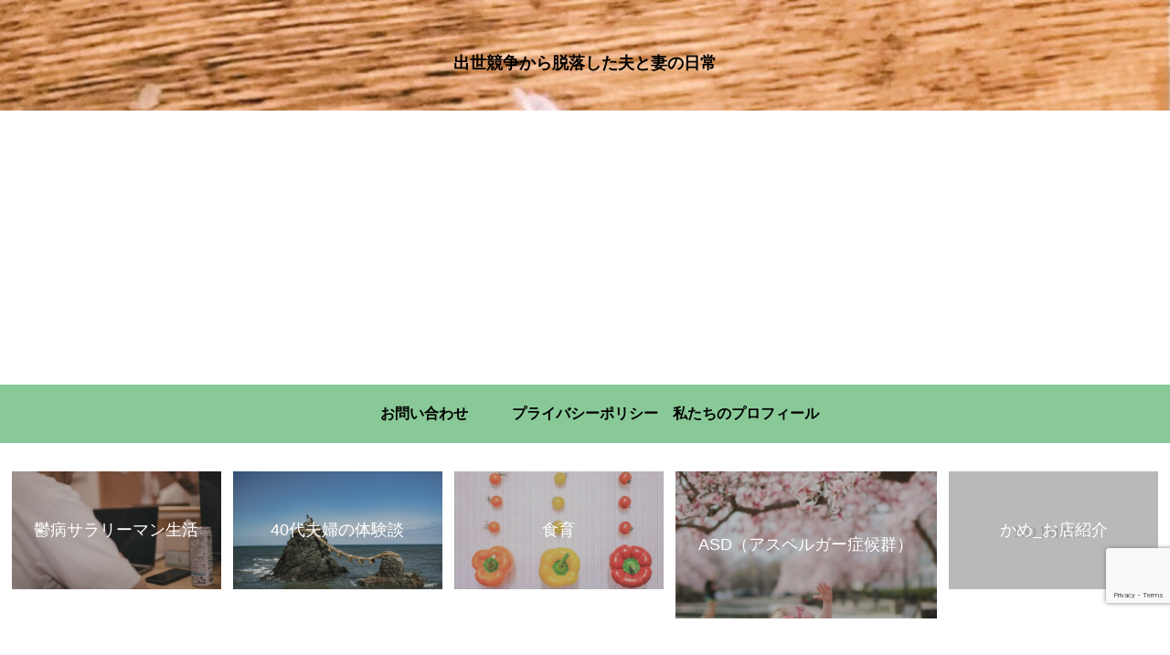

--- FILE ---
content_type: text/html; charset=utf-8
request_url: https://www.google.com/recaptcha/api2/anchor?ar=1&k=6LdRDGoaAAAAAAN1ffeh0d4uwRXLrbMJr9x7akXn&co=aHR0cHM6Ly9taWtva2FtZS5jb206NDQz&hl=en&v=N67nZn4AqZkNcbeMu4prBgzg&size=invisible&anchor-ms=20000&execute-ms=30000&cb=w9s9bpstc9g8
body_size: 48516
content:
<!DOCTYPE HTML><html dir="ltr" lang="en"><head><meta http-equiv="Content-Type" content="text/html; charset=UTF-8">
<meta http-equiv="X-UA-Compatible" content="IE=edge">
<title>reCAPTCHA</title>
<style type="text/css">
/* cyrillic-ext */
@font-face {
  font-family: 'Roboto';
  font-style: normal;
  font-weight: 400;
  font-stretch: 100%;
  src: url(//fonts.gstatic.com/s/roboto/v48/KFO7CnqEu92Fr1ME7kSn66aGLdTylUAMa3GUBHMdazTgWw.woff2) format('woff2');
  unicode-range: U+0460-052F, U+1C80-1C8A, U+20B4, U+2DE0-2DFF, U+A640-A69F, U+FE2E-FE2F;
}
/* cyrillic */
@font-face {
  font-family: 'Roboto';
  font-style: normal;
  font-weight: 400;
  font-stretch: 100%;
  src: url(//fonts.gstatic.com/s/roboto/v48/KFO7CnqEu92Fr1ME7kSn66aGLdTylUAMa3iUBHMdazTgWw.woff2) format('woff2');
  unicode-range: U+0301, U+0400-045F, U+0490-0491, U+04B0-04B1, U+2116;
}
/* greek-ext */
@font-face {
  font-family: 'Roboto';
  font-style: normal;
  font-weight: 400;
  font-stretch: 100%;
  src: url(//fonts.gstatic.com/s/roboto/v48/KFO7CnqEu92Fr1ME7kSn66aGLdTylUAMa3CUBHMdazTgWw.woff2) format('woff2');
  unicode-range: U+1F00-1FFF;
}
/* greek */
@font-face {
  font-family: 'Roboto';
  font-style: normal;
  font-weight: 400;
  font-stretch: 100%;
  src: url(//fonts.gstatic.com/s/roboto/v48/KFO7CnqEu92Fr1ME7kSn66aGLdTylUAMa3-UBHMdazTgWw.woff2) format('woff2');
  unicode-range: U+0370-0377, U+037A-037F, U+0384-038A, U+038C, U+038E-03A1, U+03A3-03FF;
}
/* math */
@font-face {
  font-family: 'Roboto';
  font-style: normal;
  font-weight: 400;
  font-stretch: 100%;
  src: url(//fonts.gstatic.com/s/roboto/v48/KFO7CnqEu92Fr1ME7kSn66aGLdTylUAMawCUBHMdazTgWw.woff2) format('woff2');
  unicode-range: U+0302-0303, U+0305, U+0307-0308, U+0310, U+0312, U+0315, U+031A, U+0326-0327, U+032C, U+032F-0330, U+0332-0333, U+0338, U+033A, U+0346, U+034D, U+0391-03A1, U+03A3-03A9, U+03B1-03C9, U+03D1, U+03D5-03D6, U+03F0-03F1, U+03F4-03F5, U+2016-2017, U+2034-2038, U+203C, U+2040, U+2043, U+2047, U+2050, U+2057, U+205F, U+2070-2071, U+2074-208E, U+2090-209C, U+20D0-20DC, U+20E1, U+20E5-20EF, U+2100-2112, U+2114-2115, U+2117-2121, U+2123-214F, U+2190, U+2192, U+2194-21AE, U+21B0-21E5, U+21F1-21F2, U+21F4-2211, U+2213-2214, U+2216-22FF, U+2308-230B, U+2310, U+2319, U+231C-2321, U+2336-237A, U+237C, U+2395, U+239B-23B7, U+23D0, U+23DC-23E1, U+2474-2475, U+25AF, U+25B3, U+25B7, U+25BD, U+25C1, U+25CA, U+25CC, U+25FB, U+266D-266F, U+27C0-27FF, U+2900-2AFF, U+2B0E-2B11, U+2B30-2B4C, U+2BFE, U+3030, U+FF5B, U+FF5D, U+1D400-1D7FF, U+1EE00-1EEFF;
}
/* symbols */
@font-face {
  font-family: 'Roboto';
  font-style: normal;
  font-weight: 400;
  font-stretch: 100%;
  src: url(//fonts.gstatic.com/s/roboto/v48/KFO7CnqEu92Fr1ME7kSn66aGLdTylUAMaxKUBHMdazTgWw.woff2) format('woff2');
  unicode-range: U+0001-000C, U+000E-001F, U+007F-009F, U+20DD-20E0, U+20E2-20E4, U+2150-218F, U+2190, U+2192, U+2194-2199, U+21AF, U+21E6-21F0, U+21F3, U+2218-2219, U+2299, U+22C4-22C6, U+2300-243F, U+2440-244A, U+2460-24FF, U+25A0-27BF, U+2800-28FF, U+2921-2922, U+2981, U+29BF, U+29EB, U+2B00-2BFF, U+4DC0-4DFF, U+FFF9-FFFB, U+10140-1018E, U+10190-1019C, U+101A0, U+101D0-101FD, U+102E0-102FB, U+10E60-10E7E, U+1D2C0-1D2D3, U+1D2E0-1D37F, U+1F000-1F0FF, U+1F100-1F1AD, U+1F1E6-1F1FF, U+1F30D-1F30F, U+1F315, U+1F31C, U+1F31E, U+1F320-1F32C, U+1F336, U+1F378, U+1F37D, U+1F382, U+1F393-1F39F, U+1F3A7-1F3A8, U+1F3AC-1F3AF, U+1F3C2, U+1F3C4-1F3C6, U+1F3CA-1F3CE, U+1F3D4-1F3E0, U+1F3ED, U+1F3F1-1F3F3, U+1F3F5-1F3F7, U+1F408, U+1F415, U+1F41F, U+1F426, U+1F43F, U+1F441-1F442, U+1F444, U+1F446-1F449, U+1F44C-1F44E, U+1F453, U+1F46A, U+1F47D, U+1F4A3, U+1F4B0, U+1F4B3, U+1F4B9, U+1F4BB, U+1F4BF, U+1F4C8-1F4CB, U+1F4D6, U+1F4DA, U+1F4DF, U+1F4E3-1F4E6, U+1F4EA-1F4ED, U+1F4F7, U+1F4F9-1F4FB, U+1F4FD-1F4FE, U+1F503, U+1F507-1F50B, U+1F50D, U+1F512-1F513, U+1F53E-1F54A, U+1F54F-1F5FA, U+1F610, U+1F650-1F67F, U+1F687, U+1F68D, U+1F691, U+1F694, U+1F698, U+1F6AD, U+1F6B2, U+1F6B9-1F6BA, U+1F6BC, U+1F6C6-1F6CF, U+1F6D3-1F6D7, U+1F6E0-1F6EA, U+1F6F0-1F6F3, U+1F6F7-1F6FC, U+1F700-1F7FF, U+1F800-1F80B, U+1F810-1F847, U+1F850-1F859, U+1F860-1F887, U+1F890-1F8AD, U+1F8B0-1F8BB, U+1F8C0-1F8C1, U+1F900-1F90B, U+1F93B, U+1F946, U+1F984, U+1F996, U+1F9E9, U+1FA00-1FA6F, U+1FA70-1FA7C, U+1FA80-1FA89, U+1FA8F-1FAC6, U+1FACE-1FADC, U+1FADF-1FAE9, U+1FAF0-1FAF8, U+1FB00-1FBFF;
}
/* vietnamese */
@font-face {
  font-family: 'Roboto';
  font-style: normal;
  font-weight: 400;
  font-stretch: 100%;
  src: url(//fonts.gstatic.com/s/roboto/v48/KFO7CnqEu92Fr1ME7kSn66aGLdTylUAMa3OUBHMdazTgWw.woff2) format('woff2');
  unicode-range: U+0102-0103, U+0110-0111, U+0128-0129, U+0168-0169, U+01A0-01A1, U+01AF-01B0, U+0300-0301, U+0303-0304, U+0308-0309, U+0323, U+0329, U+1EA0-1EF9, U+20AB;
}
/* latin-ext */
@font-face {
  font-family: 'Roboto';
  font-style: normal;
  font-weight: 400;
  font-stretch: 100%;
  src: url(//fonts.gstatic.com/s/roboto/v48/KFO7CnqEu92Fr1ME7kSn66aGLdTylUAMa3KUBHMdazTgWw.woff2) format('woff2');
  unicode-range: U+0100-02BA, U+02BD-02C5, U+02C7-02CC, U+02CE-02D7, U+02DD-02FF, U+0304, U+0308, U+0329, U+1D00-1DBF, U+1E00-1E9F, U+1EF2-1EFF, U+2020, U+20A0-20AB, U+20AD-20C0, U+2113, U+2C60-2C7F, U+A720-A7FF;
}
/* latin */
@font-face {
  font-family: 'Roboto';
  font-style: normal;
  font-weight: 400;
  font-stretch: 100%;
  src: url(//fonts.gstatic.com/s/roboto/v48/KFO7CnqEu92Fr1ME7kSn66aGLdTylUAMa3yUBHMdazQ.woff2) format('woff2');
  unicode-range: U+0000-00FF, U+0131, U+0152-0153, U+02BB-02BC, U+02C6, U+02DA, U+02DC, U+0304, U+0308, U+0329, U+2000-206F, U+20AC, U+2122, U+2191, U+2193, U+2212, U+2215, U+FEFF, U+FFFD;
}
/* cyrillic-ext */
@font-face {
  font-family: 'Roboto';
  font-style: normal;
  font-weight: 500;
  font-stretch: 100%;
  src: url(//fonts.gstatic.com/s/roboto/v48/KFO7CnqEu92Fr1ME7kSn66aGLdTylUAMa3GUBHMdazTgWw.woff2) format('woff2');
  unicode-range: U+0460-052F, U+1C80-1C8A, U+20B4, U+2DE0-2DFF, U+A640-A69F, U+FE2E-FE2F;
}
/* cyrillic */
@font-face {
  font-family: 'Roboto';
  font-style: normal;
  font-weight: 500;
  font-stretch: 100%;
  src: url(//fonts.gstatic.com/s/roboto/v48/KFO7CnqEu92Fr1ME7kSn66aGLdTylUAMa3iUBHMdazTgWw.woff2) format('woff2');
  unicode-range: U+0301, U+0400-045F, U+0490-0491, U+04B0-04B1, U+2116;
}
/* greek-ext */
@font-face {
  font-family: 'Roboto';
  font-style: normal;
  font-weight: 500;
  font-stretch: 100%;
  src: url(//fonts.gstatic.com/s/roboto/v48/KFO7CnqEu92Fr1ME7kSn66aGLdTylUAMa3CUBHMdazTgWw.woff2) format('woff2');
  unicode-range: U+1F00-1FFF;
}
/* greek */
@font-face {
  font-family: 'Roboto';
  font-style: normal;
  font-weight: 500;
  font-stretch: 100%;
  src: url(//fonts.gstatic.com/s/roboto/v48/KFO7CnqEu92Fr1ME7kSn66aGLdTylUAMa3-UBHMdazTgWw.woff2) format('woff2');
  unicode-range: U+0370-0377, U+037A-037F, U+0384-038A, U+038C, U+038E-03A1, U+03A3-03FF;
}
/* math */
@font-face {
  font-family: 'Roboto';
  font-style: normal;
  font-weight: 500;
  font-stretch: 100%;
  src: url(//fonts.gstatic.com/s/roboto/v48/KFO7CnqEu92Fr1ME7kSn66aGLdTylUAMawCUBHMdazTgWw.woff2) format('woff2');
  unicode-range: U+0302-0303, U+0305, U+0307-0308, U+0310, U+0312, U+0315, U+031A, U+0326-0327, U+032C, U+032F-0330, U+0332-0333, U+0338, U+033A, U+0346, U+034D, U+0391-03A1, U+03A3-03A9, U+03B1-03C9, U+03D1, U+03D5-03D6, U+03F0-03F1, U+03F4-03F5, U+2016-2017, U+2034-2038, U+203C, U+2040, U+2043, U+2047, U+2050, U+2057, U+205F, U+2070-2071, U+2074-208E, U+2090-209C, U+20D0-20DC, U+20E1, U+20E5-20EF, U+2100-2112, U+2114-2115, U+2117-2121, U+2123-214F, U+2190, U+2192, U+2194-21AE, U+21B0-21E5, U+21F1-21F2, U+21F4-2211, U+2213-2214, U+2216-22FF, U+2308-230B, U+2310, U+2319, U+231C-2321, U+2336-237A, U+237C, U+2395, U+239B-23B7, U+23D0, U+23DC-23E1, U+2474-2475, U+25AF, U+25B3, U+25B7, U+25BD, U+25C1, U+25CA, U+25CC, U+25FB, U+266D-266F, U+27C0-27FF, U+2900-2AFF, U+2B0E-2B11, U+2B30-2B4C, U+2BFE, U+3030, U+FF5B, U+FF5D, U+1D400-1D7FF, U+1EE00-1EEFF;
}
/* symbols */
@font-face {
  font-family: 'Roboto';
  font-style: normal;
  font-weight: 500;
  font-stretch: 100%;
  src: url(//fonts.gstatic.com/s/roboto/v48/KFO7CnqEu92Fr1ME7kSn66aGLdTylUAMaxKUBHMdazTgWw.woff2) format('woff2');
  unicode-range: U+0001-000C, U+000E-001F, U+007F-009F, U+20DD-20E0, U+20E2-20E4, U+2150-218F, U+2190, U+2192, U+2194-2199, U+21AF, U+21E6-21F0, U+21F3, U+2218-2219, U+2299, U+22C4-22C6, U+2300-243F, U+2440-244A, U+2460-24FF, U+25A0-27BF, U+2800-28FF, U+2921-2922, U+2981, U+29BF, U+29EB, U+2B00-2BFF, U+4DC0-4DFF, U+FFF9-FFFB, U+10140-1018E, U+10190-1019C, U+101A0, U+101D0-101FD, U+102E0-102FB, U+10E60-10E7E, U+1D2C0-1D2D3, U+1D2E0-1D37F, U+1F000-1F0FF, U+1F100-1F1AD, U+1F1E6-1F1FF, U+1F30D-1F30F, U+1F315, U+1F31C, U+1F31E, U+1F320-1F32C, U+1F336, U+1F378, U+1F37D, U+1F382, U+1F393-1F39F, U+1F3A7-1F3A8, U+1F3AC-1F3AF, U+1F3C2, U+1F3C4-1F3C6, U+1F3CA-1F3CE, U+1F3D4-1F3E0, U+1F3ED, U+1F3F1-1F3F3, U+1F3F5-1F3F7, U+1F408, U+1F415, U+1F41F, U+1F426, U+1F43F, U+1F441-1F442, U+1F444, U+1F446-1F449, U+1F44C-1F44E, U+1F453, U+1F46A, U+1F47D, U+1F4A3, U+1F4B0, U+1F4B3, U+1F4B9, U+1F4BB, U+1F4BF, U+1F4C8-1F4CB, U+1F4D6, U+1F4DA, U+1F4DF, U+1F4E3-1F4E6, U+1F4EA-1F4ED, U+1F4F7, U+1F4F9-1F4FB, U+1F4FD-1F4FE, U+1F503, U+1F507-1F50B, U+1F50D, U+1F512-1F513, U+1F53E-1F54A, U+1F54F-1F5FA, U+1F610, U+1F650-1F67F, U+1F687, U+1F68D, U+1F691, U+1F694, U+1F698, U+1F6AD, U+1F6B2, U+1F6B9-1F6BA, U+1F6BC, U+1F6C6-1F6CF, U+1F6D3-1F6D7, U+1F6E0-1F6EA, U+1F6F0-1F6F3, U+1F6F7-1F6FC, U+1F700-1F7FF, U+1F800-1F80B, U+1F810-1F847, U+1F850-1F859, U+1F860-1F887, U+1F890-1F8AD, U+1F8B0-1F8BB, U+1F8C0-1F8C1, U+1F900-1F90B, U+1F93B, U+1F946, U+1F984, U+1F996, U+1F9E9, U+1FA00-1FA6F, U+1FA70-1FA7C, U+1FA80-1FA89, U+1FA8F-1FAC6, U+1FACE-1FADC, U+1FADF-1FAE9, U+1FAF0-1FAF8, U+1FB00-1FBFF;
}
/* vietnamese */
@font-face {
  font-family: 'Roboto';
  font-style: normal;
  font-weight: 500;
  font-stretch: 100%;
  src: url(//fonts.gstatic.com/s/roboto/v48/KFO7CnqEu92Fr1ME7kSn66aGLdTylUAMa3OUBHMdazTgWw.woff2) format('woff2');
  unicode-range: U+0102-0103, U+0110-0111, U+0128-0129, U+0168-0169, U+01A0-01A1, U+01AF-01B0, U+0300-0301, U+0303-0304, U+0308-0309, U+0323, U+0329, U+1EA0-1EF9, U+20AB;
}
/* latin-ext */
@font-face {
  font-family: 'Roboto';
  font-style: normal;
  font-weight: 500;
  font-stretch: 100%;
  src: url(//fonts.gstatic.com/s/roboto/v48/KFO7CnqEu92Fr1ME7kSn66aGLdTylUAMa3KUBHMdazTgWw.woff2) format('woff2');
  unicode-range: U+0100-02BA, U+02BD-02C5, U+02C7-02CC, U+02CE-02D7, U+02DD-02FF, U+0304, U+0308, U+0329, U+1D00-1DBF, U+1E00-1E9F, U+1EF2-1EFF, U+2020, U+20A0-20AB, U+20AD-20C0, U+2113, U+2C60-2C7F, U+A720-A7FF;
}
/* latin */
@font-face {
  font-family: 'Roboto';
  font-style: normal;
  font-weight: 500;
  font-stretch: 100%;
  src: url(//fonts.gstatic.com/s/roboto/v48/KFO7CnqEu92Fr1ME7kSn66aGLdTylUAMa3yUBHMdazQ.woff2) format('woff2');
  unicode-range: U+0000-00FF, U+0131, U+0152-0153, U+02BB-02BC, U+02C6, U+02DA, U+02DC, U+0304, U+0308, U+0329, U+2000-206F, U+20AC, U+2122, U+2191, U+2193, U+2212, U+2215, U+FEFF, U+FFFD;
}
/* cyrillic-ext */
@font-face {
  font-family: 'Roboto';
  font-style: normal;
  font-weight: 900;
  font-stretch: 100%;
  src: url(//fonts.gstatic.com/s/roboto/v48/KFO7CnqEu92Fr1ME7kSn66aGLdTylUAMa3GUBHMdazTgWw.woff2) format('woff2');
  unicode-range: U+0460-052F, U+1C80-1C8A, U+20B4, U+2DE0-2DFF, U+A640-A69F, U+FE2E-FE2F;
}
/* cyrillic */
@font-face {
  font-family: 'Roboto';
  font-style: normal;
  font-weight: 900;
  font-stretch: 100%;
  src: url(//fonts.gstatic.com/s/roboto/v48/KFO7CnqEu92Fr1ME7kSn66aGLdTylUAMa3iUBHMdazTgWw.woff2) format('woff2');
  unicode-range: U+0301, U+0400-045F, U+0490-0491, U+04B0-04B1, U+2116;
}
/* greek-ext */
@font-face {
  font-family: 'Roboto';
  font-style: normal;
  font-weight: 900;
  font-stretch: 100%;
  src: url(//fonts.gstatic.com/s/roboto/v48/KFO7CnqEu92Fr1ME7kSn66aGLdTylUAMa3CUBHMdazTgWw.woff2) format('woff2');
  unicode-range: U+1F00-1FFF;
}
/* greek */
@font-face {
  font-family: 'Roboto';
  font-style: normal;
  font-weight: 900;
  font-stretch: 100%;
  src: url(//fonts.gstatic.com/s/roboto/v48/KFO7CnqEu92Fr1ME7kSn66aGLdTylUAMa3-UBHMdazTgWw.woff2) format('woff2');
  unicode-range: U+0370-0377, U+037A-037F, U+0384-038A, U+038C, U+038E-03A1, U+03A3-03FF;
}
/* math */
@font-face {
  font-family: 'Roboto';
  font-style: normal;
  font-weight: 900;
  font-stretch: 100%;
  src: url(//fonts.gstatic.com/s/roboto/v48/KFO7CnqEu92Fr1ME7kSn66aGLdTylUAMawCUBHMdazTgWw.woff2) format('woff2');
  unicode-range: U+0302-0303, U+0305, U+0307-0308, U+0310, U+0312, U+0315, U+031A, U+0326-0327, U+032C, U+032F-0330, U+0332-0333, U+0338, U+033A, U+0346, U+034D, U+0391-03A1, U+03A3-03A9, U+03B1-03C9, U+03D1, U+03D5-03D6, U+03F0-03F1, U+03F4-03F5, U+2016-2017, U+2034-2038, U+203C, U+2040, U+2043, U+2047, U+2050, U+2057, U+205F, U+2070-2071, U+2074-208E, U+2090-209C, U+20D0-20DC, U+20E1, U+20E5-20EF, U+2100-2112, U+2114-2115, U+2117-2121, U+2123-214F, U+2190, U+2192, U+2194-21AE, U+21B0-21E5, U+21F1-21F2, U+21F4-2211, U+2213-2214, U+2216-22FF, U+2308-230B, U+2310, U+2319, U+231C-2321, U+2336-237A, U+237C, U+2395, U+239B-23B7, U+23D0, U+23DC-23E1, U+2474-2475, U+25AF, U+25B3, U+25B7, U+25BD, U+25C1, U+25CA, U+25CC, U+25FB, U+266D-266F, U+27C0-27FF, U+2900-2AFF, U+2B0E-2B11, U+2B30-2B4C, U+2BFE, U+3030, U+FF5B, U+FF5D, U+1D400-1D7FF, U+1EE00-1EEFF;
}
/* symbols */
@font-face {
  font-family: 'Roboto';
  font-style: normal;
  font-weight: 900;
  font-stretch: 100%;
  src: url(//fonts.gstatic.com/s/roboto/v48/KFO7CnqEu92Fr1ME7kSn66aGLdTylUAMaxKUBHMdazTgWw.woff2) format('woff2');
  unicode-range: U+0001-000C, U+000E-001F, U+007F-009F, U+20DD-20E0, U+20E2-20E4, U+2150-218F, U+2190, U+2192, U+2194-2199, U+21AF, U+21E6-21F0, U+21F3, U+2218-2219, U+2299, U+22C4-22C6, U+2300-243F, U+2440-244A, U+2460-24FF, U+25A0-27BF, U+2800-28FF, U+2921-2922, U+2981, U+29BF, U+29EB, U+2B00-2BFF, U+4DC0-4DFF, U+FFF9-FFFB, U+10140-1018E, U+10190-1019C, U+101A0, U+101D0-101FD, U+102E0-102FB, U+10E60-10E7E, U+1D2C0-1D2D3, U+1D2E0-1D37F, U+1F000-1F0FF, U+1F100-1F1AD, U+1F1E6-1F1FF, U+1F30D-1F30F, U+1F315, U+1F31C, U+1F31E, U+1F320-1F32C, U+1F336, U+1F378, U+1F37D, U+1F382, U+1F393-1F39F, U+1F3A7-1F3A8, U+1F3AC-1F3AF, U+1F3C2, U+1F3C4-1F3C6, U+1F3CA-1F3CE, U+1F3D4-1F3E0, U+1F3ED, U+1F3F1-1F3F3, U+1F3F5-1F3F7, U+1F408, U+1F415, U+1F41F, U+1F426, U+1F43F, U+1F441-1F442, U+1F444, U+1F446-1F449, U+1F44C-1F44E, U+1F453, U+1F46A, U+1F47D, U+1F4A3, U+1F4B0, U+1F4B3, U+1F4B9, U+1F4BB, U+1F4BF, U+1F4C8-1F4CB, U+1F4D6, U+1F4DA, U+1F4DF, U+1F4E3-1F4E6, U+1F4EA-1F4ED, U+1F4F7, U+1F4F9-1F4FB, U+1F4FD-1F4FE, U+1F503, U+1F507-1F50B, U+1F50D, U+1F512-1F513, U+1F53E-1F54A, U+1F54F-1F5FA, U+1F610, U+1F650-1F67F, U+1F687, U+1F68D, U+1F691, U+1F694, U+1F698, U+1F6AD, U+1F6B2, U+1F6B9-1F6BA, U+1F6BC, U+1F6C6-1F6CF, U+1F6D3-1F6D7, U+1F6E0-1F6EA, U+1F6F0-1F6F3, U+1F6F7-1F6FC, U+1F700-1F7FF, U+1F800-1F80B, U+1F810-1F847, U+1F850-1F859, U+1F860-1F887, U+1F890-1F8AD, U+1F8B0-1F8BB, U+1F8C0-1F8C1, U+1F900-1F90B, U+1F93B, U+1F946, U+1F984, U+1F996, U+1F9E9, U+1FA00-1FA6F, U+1FA70-1FA7C, U+1FA80-1FA89, U+1FA8F-1FAC6, U+1FACE-1FADC, U+1FADF-1FAE9, U+1FAF0-1FAF8, U+1FB00-1FBFF;
}
/* vietnamese */
@font-face {
  font-family: 'Roboto';
  font-style: normal;
  font-weight: 900;
  font-stretch: 100%;
  src: url(//fonts.gstatic.com/s/roboto/v48/KFO7CnqEu92Fr1ME7kSn66aGLdTylUAMa3OUBHMdazTgWw.woff2) format('woff2');
  unicode-range: U+0102-0103, U+0110-0111, U+0128-0129, U+0168-0169, U+01A0-01A1, U+01AF-01B0, U+0300-0301, U+0303-0304, U+0308-0309, U+0323, U+0329, U+1EA0-1EF9, U+20AB;
}
/* latin-ext */
@font-face {
  font-family: 'Roboto';
  font-style: normal;
  font-weight: 900;
  font-stretch: 100%;
  src: url(//fonts.gstatic.com/s/roboto/v48/KFO7CnqEu92Fr1ME7kSn66aGLdTylUAMa3KUBHMdazTgWw.woff2) format('woff2');
  unicode-range: U+0100-02BA, U+02BD-02C5, U+02C7-02CC, U+02CE-02D7, U+02DD-02FF, U+0304, U+0308, U+0329, U+1D00-1DBF, U+1E00-1E9F, U+1EF2-1EFF, U+2020, U+20A0-20AB, U+20AD-20C0, U+2113, U+2C60-2C7F, U+A720-A7FF;
}
/* latin */
@font-face {
  font-family: 'Roboto';
  font-style: normal;
  font-weight: 900;
  font-stretch: 100%;
  src: url(//fonts.gstatic.com/s/roboto/v48/KFO7CnqEu92Fr1ME7kSn66aGLdTylUAMa3yUBHMdazQ.woff2) format('woff2');
  unicode-range: U+0000-00FF, U+0131, U+0152-0153, U+02BB-02BC, U+02C6, U+02DA, U+02DC, U+0304, U+0308, U+0329, U+2000-206F, U+20AC, U+2122, U+2191, U+2193, U+2212, U+2215, U+FEFF, U+FFFD;
}

</style>
<link rel="stylesheet" type="text/css" href="https://www.gstatic.com/recaptcha/releases/N67nZn4AqZkNcbeMu4prBgzg/styles__ltr.css">
<script nonce="Ym3HagrYJpO1GkowV0y0cw" type="text/javascript">window['__recaptcha_api'] = 'https://www.google.com/recaptcha/api2/';</script>
<script type="text/javascript" src="https://www.gstatic.com/recaptcha/releases/N67nZn4AqZkNcbeMu4prBgzg/recaptcha__en.js" nonce="Ym3HagrYJpO1GkowV0y0cw">
      
    </script></head>
<body><div id="rc-anchor-alert" class="rc-anchor-alert"></div>
<input type="hidden" id="recaptcha-token" value="[base64]">
<script type="text/javascript" nonce="Ym3HagrYJpO1GkowV0y0cw">
      recaptcha.anchor.Main.init("[\x22ainput\x22,[\x22bgdata\x22,\x22\x22,\[base64]/[base64]/MjU1Ong/[base64]/[base64]/[base64]/[base64]/[base64]/[base64]/[base64]/[base64]/[base64]/[base64]/[base64]/[base64]/[base64]/[base64]/[base64]\\u003d\x22,\[base64]\x22,\x22wrTCszzDijhrCsKsw6rDjsK6wrJzGDjDvxvDtMKFwpRSwo4lw6VQwq8iwpsceBDCtQJhZjcrGsKKTFjDqMO3KW3Cm3MbHXRyw44lwprCoiE7wpgUEQfCnzVhw6fDqTVmw5DDl1HDjwosPsOnw6/DlmU/wp7Dnm9Nw7NFJcKTbsK0c8KUIcK6M8KfAU9sw7N+w6bDkwkAPCAQworCpsKpOBNdwq3Dq0o5wqk5w6jCgDPCswbCuhjDicOLSsK7w7NEwqYMw7g/G8OqwqXCslMcYsO6YHrDg27DnMOifyDDrCdPeHpzTcKFLgsLwqsqwqDDpkxdw7vDscKtw6zCmiceGMK4wpzDrcODwqlXwpsvEG4SfT7CpCfDqTHDq0LCmMKEEcKEwoHDrSLCsEAdw50GA8KuOW/CtMKcw7LCm8K1MMKTZR5uwrlPwqg6w61VwrUfQcK7Mx03OhplaMOdBUbCgsKqw4BdwrfDjSR6w4gRwp0TwpN2bHJPAEEpIcOJVhPCsE/DtcOeVVFhwrPDmcOdw58FwrjDrV8bQQIdw7/Cn8KVLsOkPsKsw6h5Q3XCpA3Clkpdwqx6PcKYw47DvsKVAcKnSkPDs8OOScOHNMKBFUfCocOvw6jClDzDqQVDwqIoasKIwroAw6HCmMOpCRDCuMOawoEBExxEw6EYXA1Aw4hPdcOXwqLDm8Osa3EfCg7DoMK6w5nDhFbCicOeWsKVEn/DvMKtGVDCuAB2JSVXRcKTwr/[base64]/FMKxRG5Aw4PDvzQrAMKMwpkvwppAw4xtCw0hYcK1w6ZZGz18w5pDw6TDmn4LfMO2dRwwJHzCok3DvDNVwrlhw4bDvcOWP8KIZGdAesOALMO8wrYPwol/EjrDijlxMMK1UG7CuBrDucOnwo0lUsK9QsO9wptGwrFsw7bDrDpzw4gpwqBNU8OqF3Exw4LCqsK5MhjDtMOHw4p4wpR6wpwRQmLCjlnDi0jDpDoILANRYMKSIMK5w4I3B0DDusKgw6jCg8K0M3zDoh/Cs8OgKsOBMjbCj8KJw7gLwrclwqTDokAhwo/CvyvCpsKiwrJkMSJ4wrA9wqTDpcOSVADDuQvCqcK/MsOKelBUwpTDoCTCmwIpYMOWw5hPfMO4cnp3woAPTcOcUMKeV8O6M2sUwowYwpvDqsKkw77DhcK7wrBmwq7Dh8KpacOPTMOYLVXCkkDDnVnDiCkhwqXDp8Oow6M5w6vCu8KaJsOlwqlww6jDlMKGw6jDvsKvwoTDiH/[base64]/wo7CgsOBwoZrwowsw5FJaynCp8K6wq7DgMOsw5t/N8ODw7/DnGsEwrTDucO0wp/[base64]/[base64]/Cnm1QNcOfw49bw7Q6LMOUPXIcacObY8Kiw6J5w6odEyJwX8O3w4/CjMOpDMK5Nh3CtcKVGcK+wqvDt8Orw5Iew7TDlsOIwo9oNBgUwp/DpcKobVzDu8OGQ8OFwoIGdcODaGd8Sh3Dg8K/dcKPwqLCnsOMQy/CjyXCi2jCqSR0XsOPD8Oiwq/DvsOpwoluwptCQEQ7McOIwrkPDsO9dwbCnMKwXGfDuhcldkheE1LCnsK4wqR8CSrCucKRc0jDviPCkMKCw7NmN8Odwp7CgcKJcsOxQFzDhMONwpZXwrDCvcKuwonDsnLDgg10w5skw50Nw4/CqcKMwp7Dj8OsYMKeGsOVw55lwrzDnMKIwot1w5LCrCtsF8K1NcKZT3nCt8KYEVzCssOMw6kqwpZfw6o3AcOvZMKVw686wo7Cjm3DtsKWwpHDjMOFBTYWw6I1QMOFWsKJX8KYRMOfbADCiwFGwpHDgsO5wprCnGReZcKoVU0VWcOMw51kwoBaEFjDiSR3w6Z5w6/CmMKSw5EuIMOVwoXCicOROnnCuMKYw502w4Z+wp8YLsK3w5tVw7FJDyvDqxjCmcK/w5sFwp0gw4vDmMO8FcK/VV/[base64]/OWhQNEZ4wo8RCzpkFcKMwoBvfxFcw6MGw7jDoSDDgEtLwqM4LDLCh8Kdw7ICPsKvw4kkwqDDiw7CpBxAe2rCvsK6CMOkAUHDnmbDgDAGw7HCuUpIDsKewrY/VAzDoMKrwo7CjMOtwrPCmsKvZcKDT8K6CMK6N8OMwrkHM8KkJW8NwpfCginDhcOMYsKIw7AWYsKmWcOFw4Nyw4sWwr3ChMKbVCjDngLCsjNVwo/Cvg7DrcOaY8OEw6gacMKvWiN3wolPSsOGJi0rSEdHw63CvsKuw6HDlXksWcK/wrtMOxfDrBAOBcOaUcKKwrdiwp5aw7NkwpvDqMKGUMO2VcKcwrjDpUTCiUc6wr/ChMKVAcOfaMO+f8O8U8OoMsKfAMO0eSp6c8K2OxlFH0Q/woNPGcO4wobClcOMwp/Dj0rDoz7DksOnV8KgQXh2woUaBS8wI8Kow6BPM8OBw5bClcOMGEMtccOBwqrCoW5AwovCkyHCt3E8w4IySzwKwp7CqFt/Zz/[base64]/Cn8Omw6VGY8K2OzBqwpJZZsKwwodAw7fCvjUWZcO/wrVTcsKdw7lYe2Qkw6QqwrRHwrDDlcKmwpTDpVB/[base64]/[base64]/w67Dt1LCvMKlZQBdDsKkN8O5wrDDrcKYwroNwoTDtEUyw7nDh8Ksw5xELcOIc8KvRmLClMOBIsKUwq8gK19+WcKQw5xdwp57B8KbJcKHw6/CmDvCosKtF8OIMnDDr8K9VsK/[base64]/CmwtawqkvUMOoDzLDsMKrKMO7N2ZJQUlFDMKuBnDCmMKpw7J8GmILw4PCvHRkw6XDiMO5UWYNUS0Nw75wwrHDisOhwo3CjVHDs8OgF8K7wqXDkQ/[base64]/[base64]/Cs3h+wovCvwLCr8OZL8OPFsOGS0ZXIsKOwqHDl8OMw45XIMOpZ8KVYMO7BMKAwqhMwowMw7LCrmInwprDklBQwrLCjDlqwrTDl2ZaKWNqQcOrw6ZMFMOSAsOfacOWI8OlSmx3wpFkCDPDtcOmwqnDiWvCt1Qzw41eNMOJO8KawqzCqDdLRcOJw5vCvCAzwo/DlcK1wr5iw6nDlsKHFDjDjMOrZnMkw7/CtsKaw5c3wqwsw4nDqwt1woXDlUJ4w6TCnsO6O8KCwqM0WcK8wpVzw78ww6nDi8OSw45wAMOHw7nCgsKHwoVqwqbDtMOFwp/Dj13Cg2AGDT/[base64]/Ctz/CmcO7w4Rhw71lA8OUQcK5wpfDkMKjR0HCp8KNw6PCocO0Gh7Cmm/DvxR/[base64]/Ctnglw7TCocKaw5QsPy3DoT13O2LCiyQUwofCo0vCrj3DqBoKwoYww7LCoWBWHXQLcMOwYkkoZ8OawrUhwp8Dw6Unwp0tbjnDnjNdIcKGXMK0w77ClsOiw5zCs0UedcO3w5ksUsO5MGoDa0c+wqg+wppHwr/DiMKpPsOzw7HDpsORRzA8ImzDhsO/w4wPw6pqwp/ChzjCmsKhwrdiw7/[base64]/DiFdSFcOof8KfwpAlwqgGwokswrfDvsKiwonCrjbDu8OJYFPCrsOVFcKzNUbDowpywo0uGMOdw7jCsMOUw51pwq1XwpIxYQjDtXrCihcKwovDocOkcMOECHEsw4AawqDCtsKtwpjChcKnwrzClsKxwpxsw7s/AHUiwr81TMO0w7DDqkpNbQ4AV8Ovwq3DocO7HEbDqG/[base64]/KMO6R8OaCMO4wrAvXnjDtwnDnsKbMcOKw7LDsy7Cv29kw4/DjsOLwr7Ci8KwIHrCgcK2wr4UJhDDnsKpAAg3Um3DmMOMVUotNcKkJsKxMMOew5jCmsKWcMOrcsKIwrkUfHjCgMOQw47CpcOdw4sKwrHCoxkWOMO/HTTCmsOyUSkIwpcJwqULCMKFwqJ7w7t4wqbDnVrDtMKOAsK0wq9rwq8+w7/[base64]/WMOyw6PCoMKawpzClMKRD8KAI8Kmw5/CkcOaw7XClSzCk2wGw5/CoSPChH9/w7nCm01FwqrDpBpZwqDCpjrCuE/DgcKNWcOEP8KVUMKdw4sfwqHDjVDCksOzw7EIw4AnZAoLwpJpEWtTw4E2wop4wqwSw53Cu8OLV8OewoTDtMObNMKiA3JyMcKmKQnDkUDDuyTDh8KhRsOoV8OQwrsIw7bCgErCocOuwpfDtsONRHRFwp8/wonDsMKZw6MNRW07ecOLcwLCvcO5exbDmMKCT8KYeXbDhxcpeMKJw7jCtBPDvcOiZ0wZwqMmwq0YwrRTPF8Pwodbw6jDqjZzKMOPbMKVwqZJUVYlUUDCokA8wobDoz7Ds8OLUBrDtcO+CcK/w4vDl8OmXsOLG8OxREzDnsKyIh9Dw5U5AsKPPcOrwoLDnzoSLUHDhQw9w4VZwrs8TjceIsKYQ8KkwoUrw5s1w7F0aMKPwrxrw74xS8KzLcOAwpxyw4/[base64]/CvyPCi8Kzw6TCpH9DfMOzw4IGDS8KfHrDg8OlTXTDk8KqwoZVw6MOc3TDhTUZwqXCqMKpw6vCscKCw5FLQWAZLF8jXBbCoMOtQkN8w7LDgyjCr1oQwr44woQ8wqfDnsO+wpkhw7fCvsKhwr/DiCjDpQXDrjhzwqFCLU3CocKTw4PCgsKdwpvCnsO3L8O+esOaw7XCoRvCucKSwp5tw7rCh2BVw6zDusK9BGIBwr/CgSvDtB3Cn8OiwqDCo0I4woVNwqLCicOMeMKPV8OdJ3hjFHspcMKxwrolw54NTHUyaMOqI2wOOkLDpDdmTMOVKxN+N8KpM37CgVvCrEURw4NJw6/Ci8OQw5dGwrDDrTpJchN4w4zCssO+w7fCvUzDgyTDnsOAw7ddw6jCtAxXwrrCjDLDqsOgw7LDjFkcwrYAw5Fawr/Dt3HDumbDkXDDtsKnBRDDpcKHwqvDt2MFwrkCA8KFwrl/IMKGWsO8w6/[base64]/[base64]/[base64]/CjwFDLsKeIGV/wos5wrXDrMK2AcKWworCgMK5w6dEw5pMG8KmCW7CrsOEZcOSwofDiT3CgMKmwqU0N8KsSQrCn8KyK24gTsOOwqDCoxHDocOnJEA+wr/[base64]/[base64]/GMKrwpnDi8O/w7UyScKywrI6w6LCrBBew7Qgw60QwqgdYhDCvx8Lw644QsOqRMOlZ8Kgw4ZmI8KCZcKPw5TDlsKaXcKtw6DDqgs/fXrCs03DpkXClcKXwo4Jwpx3wpJ8CsK3wqgWwoZ7HVPCrsO1wrzCq8OFwobDlMOEwq3CnWvChMKYwpFTw7AHw7vDlUzDsAbChCcSScO1w5Utw4TDiAvCsmTChGAYFU/CjV3DsWFUw4smBB3CrcOTw5XCr8KiwrNWX8OCK8OZCcOlccKFwpg2w7I7IMOVw6Q5w5zDuEIpfcOwcsK/[base64]/Dog9sU8KOw4kAbxfCrUfDtcOkw4LDqk3DrcK0w6Jkw7/[base64]/DmcKTN0wUw5vDicOeAzkxJ8OyRR3Cvzwnw73DiVZHfcOhwoZJVhbCm3low5DDl8OOw4oHwptiwpXDkMO+wotxD3XClh1dwpFxw5jDtMOVdMOpw7nDmMK4VQ1Aw5sAOMKBHwjDlzdoNXHCtMKhSm/DmsKTw5rDthpwwr/CgcOBwpw8wo/Cg8KKw4LDqcKkacK8YFEbF8OCwoJWdVzCgsK+wqfCtWLCu8OPw47CkMORQ1F4fAzCixXCmcKfM3vDkRnDhRPCq8OXw4pvw5t5w6fCqcOpwpDCnMK4IXnDnMOWwolAPy4wwq0KEcOXEcOaDcKowo18wrHDtMKHw5p/UcKowoXDvyM9wrvDvsOLHsKawrc7esO/M8KUKcOYRMO9w7nDnnvDhsKjNsKZdl/CmgLDnFwRwpYlw4vDsHXDu1XCrcKQDsOWMBjCuMOiJ8OQD8OaOQ/Dg8OUw6PDoXFtL8OHQMKsw6zDlh7Dr8OfwpDCncKRTcKvw5fCm8Oaw67DrkgLH8KwLsOQAAUwY8OsWizDjDHDiMOVYMKsVcKAwq/CgMK6ASHClcKlwqvCnj9fw5DCtE81RcKHagh6wr7CqiPDhMKqw4rChMOlw5knJsOmwrrCrcKxHsOQwqAgw5rDmcKUwobChsKyERUww6RgalfDp1/CslTCpBXDnHvDmMKAbTUNw4PCjHzDrl0uSxLCkMOmHcOawqDCtMKhPcOXw6/DhsOHw5dDLmkTYnEfGiwLw5/[base64]/wpc/ch1lwq/DojHDrsOHR8KNA1DDj8O9w7LCpElcwrslWcO1w64rw7JANsK0dsOTwrlxEE8qOcKCw5lka8OHw7zDucO5BMKmRsOWwr/CvTN3ZCBVw455DwXDkibDtzBNwpbDuh9SQsOtwoTCjcOawpxhw53CjWR2KcKlccK1wqNMw7nDnMOcwqfCm8Klw6zCk8KecHfCth12a8OGOg1ib8KLZ8K7w7nDj8KwdBHClC3Dvx7Cs056wodGw7klD8OwwrbDlUABEUxEw7wneg9RwpLCimM0w7E7w7V/wr54IcONYDYbw4zDsErDnMOow6nCicOlwolnGQbCkEcHw5/Cs8OVwqsPwotZwoPDt2vDnkDCtcO6QMO8wrkSYSt0QsK6fMKeYz5yeX1HXMOLGsO9WsOUw5pWOzh8woPDrcOPTcOUEcOOwrvCnMKdw5rCuGfDkCcBVcO2eMKYOcKuFMOHWsKcw59pw6EKw47DvcK3bDZfI8KFw5DChS3DrltkZMK3ABpeKkXDmTwAO3/DvBjDjsO2w5TCl3xqwqTCpWMxH0lkCsKvwppyw5IHwr5YCzTCt0B0wo1bUUPCu0jDqR/Dt8OCw4DCtgRVK8OVwqPDi8OPDnYBcVRHw48aScOnw4bCr25+woRZEBkYw5l/w4XDhxktZxBOw6heLsO1BMKZwo/DgMKXw6Zxw6DCmQ3Cp8KkwpUBOMK+wqZswrsEOUtywqEIbMKPQh7Ds8O4cMOyfcOyDcO9IsOWYg7Cp8KmNsOWw6IxYhl1wrDCmG7CpRDDr8KURGbDi10/[base64]/w4bCsTgGwqV5dcOMwpMrw5ESw5HCgQ1Tw606wqPDmHlQMsKlK8O9ImLCmiYACcORw6Iiw4PCtydpw4NMwrwuBcOqw49SwrDDscKrwok+TWzCkErCpcOTdU3CrsOfOVLDlcKvwpEHO0x6Pwphw60WacKkQmEYNlYbJsO5OMKpw7UxdT3DpkgZw5I/[base64]/[base64]/[base64]/OsOjw6IMw5cDw5fDtWUFw53CgsKVw4jCmcKxMFEdIcOXKS/[base64]/Dh8KOP8K6wrDDvcO7w4wPw7UuOVB4wq4lPkvCr3bDmsOhPAjCl2/DrTcdFsOvwrbDllg9wrfCj8KgJ1lcw4PDjsOlJMOWdg7CiBrCsB5RwrlDPC3CmsK6w6E7R3rCtjbDv8OoLmLDrcK5BgAtDMK1KUA8wrbDnMO5TmQKwodyTyQkw7g+GBTDocKMwr1QJMOFw5rDkcOnIBDDisOMw6zDtgnDnMOFw4V/w7MVO3zCsMK2PMOKfyjCssKfPUnCuMOYwphdehkWw6oKMhZxK8OGwp9Jw5nClsKEw6EpYB/DnD4lwoZRwo5UwpYsw4gsw6PDvsOdw58KQsKsGxbDgsKtwqtxwobDgHrDu8Ojw7p7NmtPw73DlMK2w5NrWxt4w4zCpSnClsOycsKYw4TCrU5Wwok/[base64]/CozrDicKfVcOqw5fDqsKxwpPDlsOJw43DqQ7CmHhKw7fDnWNeD8Kjw6cBwo7DsgzClsO3a8ORwqrClcOwBMOxw5VdPTTDr8OkPTVOF2NtP1pQAQfDisO/BSgew69Pw64uOgA+w4fCpsOESUx9bcKJD0tCYXMyfcOsYcORKsKUGsKXwpApw65zwpM9wqQFw7Jgfjg3Gj1WwpMIYDLCq8KJwq9AwprCpVbDmxzDm8OKw4HDmS/[base64]/[base64]/CkVhNwqAow7TCr8KIw5hYG8OpwqIPRj/CpsOUw4h/OBrDhyV0w7XCkMKvw6LCtynDt2TDgcKGwrIdw6o9ZAcyw7fDoRbCoMKuwqBTw4fCv8OvQcOowq9uwqlPwqHCrivDm8OKLiDDqcOMw5DDvcOSRMK0w4FGwrQKUREVCzlBRG3Dq35Qwo0Aw4zCk8O7w7/[base64]/DvXvDosOdwrjCtX0LSsOXw7/Cm05Zwp9OUMKswqQ8AsKLUCBNwqhFf8O7Sk83w70Xw6B0wrd0RQdyITDDpsOVRiLCiwgsw7jDg8KUw6/DrVjDqWbChcKgw6Yqw5/[base64]/CrsKYEyfDtFjCu2/[base64]/BMKEc14Aw6vDk0Ydw7AxRcO6wozDs3XCo8Kcw4ByPMO7wpLCk0DDijzDnsKNKTE7w4cTNnBjRsKZwrssNgjCpcOhwosVw4/Dn8KKFB8QwrdhwrXDpsKRcT9neMKRDUxqwr5Ow6nDiHseM8KIw4gXJV5/B0ZCPWYzw6UlQMOAMMOwSzDCmMOXbyjDhV7CusOQZMOXdEsLfMO7wqFtSMOwWgTDqMOaOsK6w71RwpwwBXLDicOWV8KWbl7Cv8K4w4oow4sTw7DCg8O5w79aVUI4bsKCw4U/O8ObwrEWwqBVwrhAAcKqA3DClMKCMsKbBMOQJzjCu8OTw4fDjcKCcwtlw4zDtAkVLjnDmm/DkiINw7jDnnXCoy4MXWDCnGFDwp/CnMO2woXDrQoKw57Du8OQw7TCsSNVGcKywr5HwrVPMcKFAzfCr8OTHcK4DFDCsMKGwoQEwqVePMKhwofDlhxow6HCs8OLM3/DtkcfwpJVwrbDpsO1w6FrwrTCtmBXw7UEw7ROSVzCtcK+DcOoMcKtPcKBd8OsOWx+cgtqTWrDu8Ohw5HCq11LwrRlwofDksKEa8O7wq/ChzRbwp1zUDnDrT/DmyATw5YhaRTDrDQYwp1ww7xOKcKaeFh4w5w1IsOQGEEBw5hAw67DlGItw6New552w5jChxF2FRxII8KqVMKiHsKdW20nc8OmwoDCt8OQwpwQEMK/esK9w73DqsO2CMOdw43Dt10qD8KUfWsuZMKFwqFYQnTDksKEwqB2T05DwoVSc8Kbwq5qZsKwwonDlHkgSVoKw4AfwpYKG0cIQcODUMKXNCDDqMOPwoHCnntVHcK1WV0Sw4jDg8KWN8KvVMKvwqtWwrbCmjEdwpU5VhHDjEMOw4kDBGDClMOzaG1cYlnCrMO7Fy/DnwvDv0MnfgR1w7zCpjjDrzFgwo/DgQ8FwpQCwr4WJcOtw51UAk/DpMKIw6R+BDMSMsOow6XDs2UUOWXDnxPCpMOiwrFpw6DDiR7Dp8OvR8OjwofCksK+w79wwpZgwqbCn8Odwolzw6ZswrTCj8KfDsOiRsKFdHkrd8OPw6/Cv8OzHsKQw5fDl2/CscKWShjDkcO6EzlHwrd5WsOZZcOSZ8O+DsKbwoLDnS5NwqdJw5odwrcbw67Cn8KQwr/[base64]/[base64]/Cv2DCjF1eWcKMw652ZQk7woYWQgnCoRE6V8KOworCnxprw4HCvGjCi8OLwpDDqzbDp8KhNsOWw7PDogrClMOSwonCk17DoX9ewpdiw4MaJWXDpMOUw4vDgcOADcO2HynClsO2Zwc0w5wZXzXDkCTDhVYUTMO/alvDp2XCvMKMw43Ch8KZaE06wrPDrsKHwqMow70Vw53DtRDCtMKAwpV/w5pgw65ow4V3P8KxSlDDk8OUwpfDlcKaEcKCw7jDqk8NdcOnclHDvn9mBMK6LMOiw7R0WWtIwoUww5nCs8OKWSLDqcKELcKhMcOaw7HDnicuUsKdwoxAKDfCtAnCqh/[base64]/VQoeeUMywp7Cl8KITMOoOsOAFjnCiT3DpMOhA8KMB3V+w7HCqcO7S8OhwqoOMMKTJVPCtsOGw63CvWbCui9Iw5jClMKUw5MPYF1EGMK8AC/[base64]/CvcOqwqnCuTlzw7zCh8K5woxwwpTDriRSwpzDiMKlw7JSwr1ULcK/AsOWw4PDo2xYfw9XwpDDtMK7wrjCrn3DhEjCvQTClXrCohrDmgoAwoYzBQzClcKLwp/CjMK8wr4/[base64]/w6FgwojCn8KPT8OmKh/Ct8Kww4zChArCt23CqsK0w49UHsKeenYDVsKeb8KFEsKbElAGMsOuwoVuMGTCjsODacO3w44Zwpc+cjFTw79cwojDu8KWd8KWwrQlwqzDu8Ojw5DCjk1/acOzwovDr1zCmsO3woIQw5h7wqrCqsKIw4LCsS05w6Vxw4EOw5zCnAPCgnRqeCZDPcOXw74PY8OCwq/DoXPDp8KZw5BjQ8K7Z0nCpMO1BjAQEwoowpsnwr5HUh/DhsOCIBDDv8OEJgUEwrVsVsOXw6jCkDbCjAvCli/DtMKTwrTCu8O5bMKnT2/Dm2xLw71hQcORw4E/w5UjCMOMBz/Dr8K/QcKBwrnDhsKqW002NcK7w67Dokx2woPCsxjDmsOqLMOvST3CnxnCpiTCiMOkdUzDghdow5NHMhlPH8O5wrhBOcKKwqLCnDLDkVvDi8KHw4bDoB1Xw53DgjhZNMOPwpLDqzDCgjgrw47CkUcywq/[base64]/SsOEPcOFwqjDpMOaSGhDwpLCnFnDgsKAA8OowoXChE7CnCt4d8ONTn9JLMKZw5pnwqZHwrzCmcOxbXVTwrjDmzHDmMKfLSJswqrDrQ/Cp8KBw6HDhXLDmEU1DG7CnwgTDMKrw7/CoBPDrsOEGSbCsj1GJEh9TcKuWmjCvcO1wopIwoEow79aXsKqwr3DicKwwqrDrWDChUUxfMKhMcOXH1nCpMOWIQgSdsOtcUh9Py7DpcO9wr/DtXfDusKHw4YRw5AUwpAdwoo3ZAvChMOBF8KxPcOYGsKLbsKmwr8gw6MYU2cZQ241w5jDq2/DgnhBwonCnsOuPCMBZlXDucK9QAclD8OgHRnDtMKrISg1wqNRw6LCl8OkdmvCim/DlMKiworDmMK6BCbCg1nDhX/ChcOlMETDjT0peAvCpWgTw47DvsO4XBPDlTMmw5rCicK7w6zClcKIdUFAQCU9K8Kjw6BcF8OvO09fw6cNw6/Cm2zDhcOaw6pac2xaw55Lw4pYw4zDqBbCscOYw4M/wrInw6XDnXcaGFDDgzrClzNjJSU4UsOswoo4SsKQwpLCisK3MMOWw7vCi8OoNR1TEAfCkMO0wqsxXgTDo2sKIT4kIsOIEAzCu8Kow6g8aSIVTxTCvcKrEsKHQcKvwpbDtsOSDGjDgG3DkV8EwrDDqMOmJj7Cjy8GZDrDhiYywrcSMsO/DiXCrkLDmcK+cjkEMUvDiQ0kwolCX1F/[base64]/CicKsOCzDjhTDoSvCrBrDsDDDgyPCg27DnMOxEcKAGFLDvMOlQ1FQKBtbJwvCm2MoRyZ9UsKowo7DicOefcOISsO0FcKMUTorVHR3w6jCisOtGlo6wo/DtX3CscK7w63DqUPCv1oUw5xcwpcuKMK1wr3DpHosw47DsEbCg8OEBsOWw609PMKrSWxJUcKuw7hMw7HDg1XDssOMw4LDg8K/wokEw4vCsHXDsMO+GcKIw5LCkcO0wp3CqmHCiGtif23CkioOw4o9w7nCuRHDvsKkw5jDgDwGKcKnw7zDlsK2IsOhwqY/w7/[base64]/CmyDCrVLCkVjDv1/[base64]/CksODw4ciNUvDjsOAw4TCq1fDlMKCw7zCpMOCwpcvDMOSFsKsQ8OXAcKlw7cYM8OKVw4Fw4PDqRcww5xbw73DjBfDk8OLXsKKNTjDrsKJw6fDiw96wqgSHCUPwogwTcK4G8Ogw5J3Lxh2wpxHJRvCpE1sTcKDcBEuXMKUw6DCiDxmTMKiXsKHY8OoCinDsgXChsOmw5/CgcKOwpTCoMOmd8K6w70LUsKEwq07wqnCujYmwoFkw7fDlQDDhwkLE8OnJMOLeSdAwpEqYsKAHsOJXx55KnvDuiTDjG/DgAnDpcOhQ8Ouwr/[base64]/[base64]/IMOJw7fCpsOjEMOtaVTDuzQ9w7hiw7zDp8OgDcOmAsO7J8OUFC8BWxDCrxPCqsKaCx5iw6cjw7vDiENwGwfDrQIpQMKYDcKkwo7CvMO/wpjChxDChU7CjQxpw7nCi3PCt8Otwo3DmgPDmMK6woR6w7Jdw6UOw4YfGwLCqDjDlXgzw5/Cqjx2H8ObwqcUwo94BMKvwrLCkMOvBsK3w6vDiw/CsWfChDDDhcOmIDwgwrt3FlcowoXDkXk1CQPCrsKlEMKGOkrDpcORcsO3FsKeYl/CrSfCgcKlV14pecOjbsKewq7DkmbDtW4BwpbDh8ObVcOTw7jCrX7CjsOsw4vDq8KAIMOOwrbDgV4Sw5lNLMKtw6vDmHpsZSnDhgtVw7bCgMK6IsO4w6PDhMOUNMK1w6J9fMONYMK2GcKXDmEQwpw6wrd8wqYPwp/DvmERwoULUz3Ct04Yw53Ch8O0Jl8ZcWIqQiDDtMKjwrjDvDcrw7AUEElRMiAhwrszdgEzHRpWOV3CpCNhw6jDpzPChMKDw5DCrCFuAld8wqDDvWbCgsOXwrZcw5ptw7/DjMKWwr87UjrCtcKSwqACw4dEworCssK4w4TDqElrViY0w5B8EX0nRz3DlsK3wrVpa3ZGYmlwwojCunXDhG7DsiHCoAfDjcK5UzUKw5LDtwJUw4zCqMOHFAbDlsOHcMOvw5VCbMKJw4dEGw/DqEPDs33DhUVfwpBgw4o5U8KJw4IMwox5Ax5+w4nCpTnDjnUSw6IjWD3CncKdRi8YwosAfsO4asOIwq7DmcKTVUNDwoocwqM/AcOAw4w9PcKgw4VXNsKEwpBHQsO+woEkIMKzCcOBAsKoFMOIUsOBPyvCisK5w6FIwp/DuTPCk0bCqMKJwqcsVlYCPF/CpMOqwo7CjALCj8K/[base64]/CnMObVCjChR3DogrCo8OJAwDCmMOSwqHDp3PCosODwoXDvTtxw4bDgsOSYB4zwqw+wrgaPSzCoQFZIsOLwpp5wp/[base64]/DlcKMw6fDnk85dsKnw5PCqVlqw59XwoTDnRQbw68acw5vW8O2wpViw747w441EUFew58+w55gVWYUC8ONw7bDlkZvw5tdXw9Pd2XCvsKFw5V4XcKCEcKkJ8OnJcKfwofCmQcbw5fCncOKM8Kcw7YTDcOTUxZ4SkhVwqxNw6FpAMOZdEHDnwlTLMOIwrDDjcKFw70hGB/DpMOwVWleKcK/wrLClcKhw4XDpsOswozDo8Kbw5nCuk1LTcOowpNxWToNw4TDoDbDpcO/w73CrMOkbsOkw7zCq8KxwqPDigVCwq0XacOfwoVTwoBlw57Di8ORGhrCj3nCkQhQwocVM8OwwpHCpsKcVcO/w4/CvsKZw7dySQDDpsKHwrjCrcO5cF3DnX19wr7DrjB+w57CiG7Dp3h4fgtxcsKKJlpkX1fCukvCmcODwoPCkcOwGlbCq2/Cuy49TDHCg8OTw7UFw55fwrBuwo91aADDkHjDi8OFA8O0P8KvSWQpwr/CgmcPw5/[base64]/ClsObwpAKQ1fCgcO6E10jwqXCiFdkMcOFMBXDoU5gUlzCpMOeYx7CtsKcw4Z3wqTDvcKxOsOdJX7ChcOify9NMwAEBMOTYXsVw5EjIMKSw6TDlGVAPjHCu1zCvTwwecKSw7Z6X0I5fz/[base64]/CnmIxw7PDgcOONMOgw6jCgcOuS3BQw4XCjzsvwq3CjsK2JlozUcO3bhDCpMOVwrXDmSliHsKsX1DDo8K1KQkaQMKjeVhNw6nCgn4Bw4BOLXLDk8Oowq/[base64]/Dp3LCsxXDtHA2wo5NZcOUw6JaDcKQcsK2BcONwrFKJxbDqsKbw4h1B8OewoNgwpjCjwp/w7vDlShKUSBASyzCjcK9w6Z1wr7CtcOYw6QjwprDp3QKwoIsbcKjZcKvVsKDwpXCosKnCh/Dlx0XwoYRwokXwpsYw5R7McOdw7XCgCIgNsODGG7DkcK9NmHDnVx+KFbDr3DDgkLDksODwqBIw64LNlbCqmYQwoLCvMOFw7lrPcOpUxTDmWDDh8Ojw5kAasOUw6J3fcK0wqnCp8Kew4LDsMKuwptvw4QwecOawpMMwp/DlDhEP8OIw6/CjStZwrfCh8KFLglbw4Jxwr7Cu8OzwooROMKlwrMcwrjCs8ObCcKeR8O6w5EdX0LCpsO1w7JlIhHCn2zCriYLw7nCp0s4wq3ChcKwaMKbNWA9wpzDgcOwA0XDsMO9fG3DjBbDjBjDlnt3Q8ORHsKvQ8O8w5B/w4lKw6HDpMKJw7/DogTCs8Oiw6Unw73DnwLChHBjaA1mB2fChMKtwqUcH8OSwoZXwo1UwrJYU8Kbw5zDgcOibg4oBsOswpkCw6HChXcfbcOnWTzCh8O9MsOxXcOQw5cSw5dURcOLJcKPEsOIw6TDg8Kuw5DCoMOhJznCrMOPwpokw6bDiFdawqJfwrTDojxawp3CvjtPwoLDsMKwbQQ/[base64]/CuT/CkMKTW1bCij1LGMONwpoDw4jCnMKCOzLCgwIkJsKqN8K7FloKw4IoAsOwZ8OPVMO9woYuwr0qG8KKw69cHFVWwoV/[base64]/[base64]/DqXDDkj9nMMO0Vn/DiCvCn8OzaMOwwq7ChHIqAcOhGcKnwr9Tw4PDu3PDlEE4w7fDm8OeUMO/F8Oww5dqwp8QdMOYAgUgw5IbVB7DgMKvw4ZVHMODwo/DnUZxFcOrwq7CoMOkw7nDhUs9VsKQAcOcwqo+JG8fw5wBwpDDmcKywoo0fg/CujvDrcKow40owrR5woHCgj5NQcOdXRNLw6fDrEnDv8OTw6dKwrTCjMOzOGdxOsOMw4fDlsKpIcKfw5E9w5oOw79NasOxw4XCpMKMw5LDmMOOw7olFMOObETCiHI3wpoWwrgXA8KIHA5DMDLChMKJQwh/DkFdw7MLwp7CoWTCuUJow7EmL8Oe\x22],null,[\x22conf\x22,null,\x226LdRDGoaAAAAAAN1ffeh0d4uwRXLrbMJr9x7akXn\x22,0,null,null,null,1,[21,125,63,73,95,87,41,43,42,83,102,105,109,121],[7059694,652],0,null,null,null,null,0,null,0,null,700,1,null,0,\[base64]/76lBhnEnQkZnOKMAhnM8xEZ\x22,0,0,null,null,1,null,0,0,null,null,null,0],\x22https://mikokame.com:443\x22,null,[3,1,1],null,null,null,1,3600,[\x22https://www.google.com/intl/en/policies/privacy/\x22,\x22https://www.google.com/intl/en/policies/terms/\x22],\x22pkWqDSVgA2WiZ+NjMcwVu+nWKwCxUIlLFqSbSiLPW4U\\u003d\x22,1,0,null,1,1769566903467,0,0,[103,25,36,178,159],null,[209,194],\x22RC-JdQCM1O2OLLcoQ\x22,null,null,null,null,null,\x220dAFcWeA5nyUJ4G6jyAwZA8Y1qZm76ChMG5z24plalvedSGBtDEtv5jCmlSqjp92zLTip8CJKmHKjL9Qq8LWcgzk5i7jggBm86TQ\x22,1769649703492]");
    </script></body></html>

--- FILE ---
content_type: text/html; charset=utf-8
request_url: https://www.google.com/recaptcha/api2/aframe
body_size: -246
content:
<!DOCTYPE HTML><html><head><meta http-equiv="content-type" content="text/html; charset=UTF-8"></head><body><script nonce="vkYXa5QtwMjkp84zAxLapw">/** Anti-fraud and anti-abuse applications only. See google.com/recaptcha */ try{var clients={'sodar':'https://pagead2.googlesyndication.com/pagead/sodar?'};window.addEventListener("message",function(a){try{if(a.source===window.parent){var b=JSON.parse(a.data);var c=clients[b['id']];if(c){var d=document.createElement('img');d.src=c+b['params']+'&rc='+(localStorage.getItem("rc::a")?sessionStorage.getItem("rc::b"):"");window.document.body.appendChild(d);sessionStorage.setItem("rc::e",parseInt(sessionStorage.getItem("rc::e")||0)+1);localStorage.setItem("rc::h",'1769563305464');}}}catch(b){}});window.parent.postMessage("_grecaptcha_ready", "*");}catch(b){}</script></body></html>